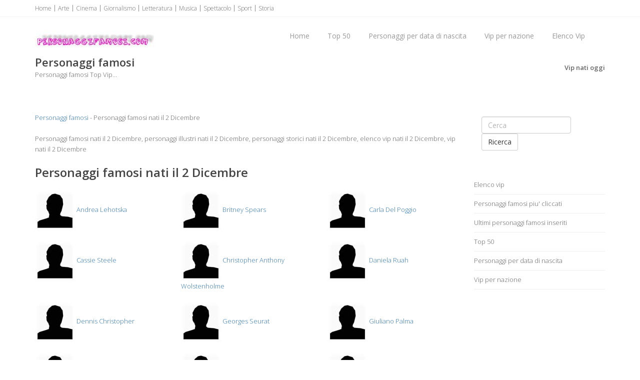

--- FILE ---
content_type: text/html
request_url: https://www.personaggifamosi.com/data/2-dicembre.asp
body_size: 6781
content:
<!doctype html><!--[if IE 8 ]><html class="ie ie8" lang="it"> <![endif]--><!--[if (gte IE 9)|!(IE)]><html lang="it" class="no-js"> <![endif]--><html><head><title>Personaggi famosi nati il 2 Dicembre, personaggi illustri nati il 2 Dicembre</title><meta name="description" content="Personaggi famosi nati il 2 Dicembre, personaggi illustri nati il 2 Dicembre, personaggi storici nati il 2 Dicembre, elenco vip nati il 2 Dicembre, vip nati il 2 Dicembre" /><meta http-equiv="content-type" content="text/html; charset=iso-8859-1" /><meta name="resource-type" content="document"><meta name="copyright" content="personaggifamosi.com"><meta name="author" content="personaggifamosi.com"><meta name="robots" content="ALL"><meta name="robots" content="default,index,follow" ><meta property="og:type" content="article" /><meta http-equiv="content-language" content="it"><meta property="og:url" content="https://www.personaggifamosi.com/data/2-dicembre.asp" /><meta property="og:image" content="https://www.personaggifamosi.com/images/logo.jpg" /><meta http-equiv="content-language" content="it"><meta property="og:site_name" content="personaggifamosi.com"/><meta property="og:title" content="Personaggi famosi nati il 2 Dicembre, personaggi illustri nati il 2 Dicembre"/><meta property="og:description" content="Personaggi famosi nati il 2 Dicembre, personaggi illustri nati il 2 Dicembre, personaggi storici nati il 2 Dicembre, elenco vip nati il 2 Dicembre, vip nati il 2 Dicembre" /><link rel="icon" type="img/ico" href="/favicon.ico"><meta name="viewport" content="width=device-width, initial-scale=1, maximum-scale=1"><link rel="stylesheet" href="https://maxcdn.bootstrapcdn.com/bootstrap/3.3.6/css/bootstrap.min.css" type="text/css" media="screen"><link rel="stylesheet" href="https://maxcdn.bootstrapcdn.com/font-awesome/4.6.3/css/font-awesome.min.css" type="text/css" media="screen"><link rel="stylesheet" type="text/css" href="/template/css/style.css" media="screen"><link rel="stylesheet" type="text/css" href="/template/css/responsive.css" media="screen"><script type="text/javascript" asinc src="https://code.jquery.com/jquery-2.1.1.min.js"></script><script type="text/javascript" asinc src="https://maxcdn.bootstrapcdn.com/bootstrap/3.2.0/js/bootstrap.min.js"></script><script type="text/javascript" asinc src="/template/js/script.js"></script><!--[if IE 8]><script src="https://cdnjs.cloudflare.com/ajax/libs/html5shiv/3.7.3/html5shiv.js"></script><![endif]--><!--[if lt IE 9]><script src="https://cdnjs.cloudflare.com/ajax/libs/html5shiv/3.7.3/html5shiv.js"></script><![endif]--><script async src="https://pagead2.googlesyndication.com/pagead/js/adsbygoogle.js?client=ca-pub-4538263201296104"
     crossorigin="anonymous"></script></head><body><!-- Choice -->
<!-- End Choice --><div id="container"><div class="hidden-header"></div><header class="clearfix"><div class="top-bar"><div class="container"><div class="row"><div class="col-md-12"><ul class="contact-details"><li><a href="/default.asp" title="Personaggi famosi">Home</a></li><li><a href="/arte/default.asp" title="Personaggi famosi Arte">Arte</a></li><li><a href="/cinema/default.asp" title="Personaggi famosi Cinema">Cinema</a></li><li><a href="/giornalismo/default.asp" title="Personaggi famosi Giornalismo">Giornalismo</a></li><li><a href="/letteratura/default.asp" title="Personaggi famosi Letteratura">Letteratura</a></li><li><a href="/musica/default.asp" title="Personaggi famosi Musica">Musica</a></li><li><a href="/spettacolo/default.asp" title="Personaggi famosi Spettacolo">Spettacolo</a></li><li><a href="/sport/default.asp" title="Personaggi famosi Sport">Sport</a></li><li><a href="/storia/default.asp" title="Personaggi famosi Storia">Storia</a></li></ul></div></div></div></div><div class="navbar navbar-default navbar-top"><div class="container"><div class="navbar-header"><button type="button" class="navbar-toggle" data-toggle="collapse" data-target=".navbar-collapse"><i class="fa fa-bars"></i></button><a class="navbar-brand" href="/default.asp" title="Personaggi famosi"><img src="/images/logo.jpg" alt="Personaggi famosi" width="238" border="0"></a></div><div class="navbar-collapse collapse"><ul class="nav navbar-nav navbar-right"><li><a href="/default.asp" title="Personaggi famosi">Home</a></li><li><a href="/top-50.asp" title="Top 50">Top 50</a></li><li><a href="/personaggi-per-data-di-nascita.asp" title="Personaggi per data di nascita">Personaggi per data di nascita</a></li><li><a href="/nazione/default.asp" title="Vip per nazione">Vip per nazione</a></li><li><a href="/elenco-vip/default.asp" title="Elenco vip">Elenco Vip</a></li></ul></div></div></div></header><div class="page-banner"><div class="container"><div class="row"><div class="col-md-6"><h2>Personaggi famosi</h2><p>Personaggi famosi Top Vip...</p></div><div class="col-md-6"><ul class="breadcrumbs"><li><a href="/vip-nati-oggi.asp" title="Vip nati oggi">Vip nati oggi</a></li></ul></div></div></div></div><div id="content"><div class="container"><div class="row blog-page"><div class="col-md-9 blog-box"><div> <a href="/default.asp" title="Personaggi famosi">Personaggi famosi</a> - Personaggi famosi nati il 2 Dicembre</div><div>&nbsp;</div><div>Personaggi famosi nati il 2 Dicembre, personaggi illustri nati il 2 Dicembre, personaggi storici nati il 2 Dicembre, elenco vip nati il 2 Dicembre, vip nati il 2 Dicembre</div><div>&nbsp;</div><h1>Personaggi famosi nati il 2 Dicembre</h1><div>&nbsp;</div><div class="row"><div class="col-md-4"><div><a href="/spettacolo/andrea-lehotska.asp" title="Andrea Lehotska"><img src="/immagini-100/andrea-lehotska.jpg" alt="Andrea Lehotska" width="80" height="80" border="0" /> Andrea Lehotska</a></div><div>&nbsp;</div></div><div class="col-md-4"><div><a href="/musica/britney-spears.asp" title="Britney Spears"><img src="/immagini-100/britney-spears.jpg" alt="Britney Spears" width="80" height="80" border="0" /> Britney Spears</a></div><div>&nbsp;</div></div><div class="col-md-4"><div><a href="/spettacolo/carla-del-poggio.asp" title="Carla Del Poggio"><img src="/immagini-100/carla-del-poggio.jpg" alt="Carla Del Poggio" width="80" height="80" border="0" /> Carla Del Poggio</a></div><div>&nbsp;</div></div></div><div class="row"><div class="col-md-4"><div><a href="/spettacolo/cassie-steele.asp" title="Cassie Steele"><img src="/immagini-100/cassie-steele.jpg" alt="Cassie Steele" width="80" height="80" border="0" /> Cassie Steele</a></div><div>&nbsp;</div></div><div class="col-md-4"><div><a href="/musica/christopher-anthony-wolstenholme.asp" title="Christopher Anthony Wolstenholme"><img src="/immagini-100/christopher-anthony-wolstenholme.jpg" alt="Christopher Anthony Wolstenholme" width="80" height="80" border="0" /> Christopher Anthony Wolstenholme</a></div><div>&nbsp;</div></div><div class="col-md-4"><div><a href="/spettacolo/daniela-ruah.asp" title="Daniela Ruah"><img src="/immagini-100/daniela-ruah.jpg" alt="Daniela Ruah" width="80" height="80" border="0" /> Daniela Ruah</a></div><div>&nbsp;</div></div></div><div class="row"><div class="col-md-4"><div><a href="/spettacolo/dennis-christopher.asp" title="Dennis Christopher"><img src="/immagini-100/dennis-christopher.jpg" alt="Dennis Christopher" width="80" height="80" border="0" /> Dennis Christopher</a></div><div>&nbsp;</div></div><div class="col-md-4"><div><a href="/arte/georges-seurat.asp" title="Georges Seurat"><img src="/immagini-100/georges-seurat.jpg" alt="Georges Seurat" width="80" height="80" border="0" /> Georges Seurat</a></div><div>&nbsp;</div></div><div class="col-md-4"><div><a href="/musica/giuliano-palma.asp" title="Giuliano Palma"><img src="/immagini-100/giuliano-palma.jpg" alt="Giuliano Palma" width="80" height="80" border="0" /> Giuliano Palma</a></div><div>&nbsp;</div></div></div><div class="row"><div class="col-md-4"><div><a href="/spettacolo/isabella-orsini.asp" title="Isabella Orsini"><img src="/immagini-100/isabella-orsini.jpg" alt="Isabella Orsini" width="80" height="80" border="0" /> Isabella Orsini</a></div><div>&nbsp;</div></div><div class="col-md-4"><div><a href="/spettacolo/luca-venantini.asp" title="Luca Venantini"><img src="/immagini-100/luca-venantini.jpg" alt="Luca Venantini" width="80" height="80" border="0" /> Luca Venantini</a></div><div>&nbsp;</div></div><div class="col-md-4"><div><a href="/spettacolo/lucy-liu.asp" title="Lucy Liu"><img src="/immagini-100/lucy-liu.jpg" alt="Lucy Liu" width="80" height="80" border="0" /> Lucy Liu</a></div><div>&nbsp;</div></div></div><div class="row"><div class="col-md-4"><div><a href="/spettacolo/luisa-corna.asp" title="Luisa Corna"><img src="/immagini-100/luisa-corna.jpg" alt="Luisa Corna" width="80" height="80" border="0" /> Luisa Corna</a></div><div>&nbsp;</div></div><div class="col-md-4"><div><a href="/musica/maria-callas.asp" title="Maria Callas"><img src="/immagini-100/maria-callas.jpg" alt="Maria Callas" width="80" height="80" border="0" /> Maria Callas</a></div><div>&nbsp;</div></div><div class="col-md-4"><div><a href="/spettacolo/natalino-balasso.asp" title="Natalino Balasso"><img src="/immagini-100/natalino-balasso.jpg" alt="Natalino Balasso" width="80" height="80" border="0" /> Natalino Balasso</a></div><div>&nbsp;</div></div></div><div>&nbsp;</div><div align="center"><script async src="https://pagead2.googlesyndication.com/pagead/js/adsbygoogle.js?client=ca-pub-4538263201296104"
     crossorigin="anonymous"></script>
<!-- tvdisplay -->
<ins class="adsbygoogle"
     style="display:block"
     data-ad-client="ca-pub-4538263201296104"
     data-ad-slot="8738371856"
     data-ad-format="auto"
     data-full-width-responsive="true"></ins>
<script>
     (adsbygoogle = window.adsbygoogle || []).push({});
</script></div><div>&nbsp;</div><div class="row"><div class="col-md-4"><div><a href="/musica/nate-mendel.asp" title="Nate Mendel"><img src="/immagini-100/nate-mendel.jpg" alt="Nate Mendel" width="80" height="80" border="0" /> Nate Mendel</a></div><div>&nbsp;</div></div><div class="col-md-4"><div><a href="/musica/nelly-furtado.asp" title="Nelly Furtado"><img src="/immagini-100/nelly-furtado.jpg" alt="Nelly Furtado" width="80" height="80" border="0" /> Nelly Furtado</a></div><div>&nbsp;</div></div><div class="col-md-4"><div><a href="/spettacolo/paola-rinaldi.asp" title="Paola Rinaldi"><img src="/immagini-100/paola-rinaldi.jpg" alt="Paola Rinaldi" width="80" height="80" border="0" /> Paola Rinaldi</a></div><div>&nbsp;</div></div></div><div class="row"><div class="col-md-4"><div><a href="/spettacolo/alfred-enoch.asp" title="Alfred Enoch"><img src="/immagini-100/personaggio-famoso.jpg" alt="Alfred Enoch" width="80" height="80" border="0" /> Alfred Enoch</a></div><div>&nbsp;</div></div><div class="col-md-4"><div><a href="/moda/gianni-versace.asp" title="Gianni Versace"><img src="/immagini-100/personaggio-famoso.jpg" alt="Gianni Versace" width="80" height="80" border="0" /> Gianni Versace</a></div><div>&nbsp;</div></div><div class="col-md-4"><div><a href="/spettacolo/lola-gaos.asp" title="Lola Gaos"><img src="/immagini-100/personaggio-famoso.jpg" alt="Lola Gaos" width="80" height="80" border="0" /> Lola Gaos</a></div><div>&nbsp;</div></div></div><div class="row"><div class="col-md-4"><div><a href="/sport/marco-petrini.asp" title="Marco Petrini"><img src="/immagini-100/personaggio-famoso.jpg" alt="Marco Petrini" width="80" height="80" border="0" /> Marco Petrini</a></div><div>&nbsp;</div></div><div class="col-md-4"><div><a href="/spettacolo/tsutomu-yamazaki.asp" title="Tsutomu Yamazaki"><img src="/immagini-100/personaggio-famoso.jpg" alt="Tsutomu Yamazaki" width="80" height="80" border="0" /> Tsutomu Yamazaki</a></div><div>&nbsp;</div></div><div class="col-md-4"><div><a href="/spettacolo/pino-ammendola.asp" title="Pino Ammendola"><img src="/immagini-100/pino-ammendola.jpg" alt="Pino Ammendola" width="80" height="80" border="0" /> Pino Ammendola</a></div><div>&nbsp;</div></div></div><div class="row"><div class="col-md-4"><div><a href="/spettacolo/rena-sofer.asp" title="Rena Sofer"><img src="/immagini-100/rena-sofer.jpg" alt="Rena Sofer" width="80" height="80" border="0" /> Rena Sofer</a></div><div>&nbsp;</div></div><div class="col-md-4"><div><a href="/spettacolo/roberto-villa.asp" title="Roberto Villa"><img src="/immagini-100/roberto-villa.jpg" alt="Roberto Villa" width="80" height="80" border="0" /> Roberto Villa</a></div><div>&nbsp;</div></div><div class="col-md-4"><div><a href="/spettacolo/roman-rossa.asp" title="Roman Rossa"><img src="/immagini-100/roman-rossa.jpg" alt="Roman Rossa" width="80" height="80" border="0" /> Roman Rossa</a></div><div>&nbsp;</div></div></div><div class="row"><div class="col-md-4"><div><a href="/politica/sabina-rossa.asp" title="Sabina Rossa"><img src="/immagini-100/sabina-rossa.jpg" alt="Sabina Rossa" width="80" height="80" border="0" /> Sabina Rossa</a></div><div>&nbsp;</div></div><div class="col-md-4"><div><a href="/spettacolo/steven-bauer.asp" title="Steven Bauer"><img src="/immagini-100/steven-bauer.jpg" alt="Steven Bauer" width="80" height="80" border="0" /> Steven Bauer</a></div><div>&nbsp;</div></div><div class="col-md-4"><div><a href="/spettacolo/streeter-seidell.asp" title="Streeter Seidell"><img src="/immagini-100/streeter-seidell.jpg" alt="Streeter Seidell" width="80" height="80" border="0" /> Streeter Seidell</a></div><div>&nbsp;</div></div></div><div class="row"><div class="col-md-4"><div><a href="/spettacolo/ursela-monn.asp" title="Ursela Monn"><img src="/immagini-100/ursela-monn.jpg" alt="Ursela Monn" width="80" height="80" border="0" /> Ursela Monn</a></div><div>&nbsp;</div></div><div class="col-md-4"><div><a href="/musica/yvonne-catterfeld.asp" title="Yvonne Catterfeld"><img src="/immagini-100/yvonne-catterfeld.jpg" alt="Yvonne Catterfeld" width="80" height="80" border="0" /> Yvonne Catterfeld</a></div><div>&nbsp;</div></div><div class="col-md-4">&nbsp;</div></div><div>&nbsp;</div><hr /><div>&nbsp;</div><div class="row"><div class="col-md-6"><div align="center"><div><strong>Personaggi nati il <a href="/data/22-novembre.asp" title="Personaggi nati il 22 Novembre">22 Novembre</a></strong></div><div><strong>Personaggi nati il <a href="/data/23-novembre.asp" title="Personaggi nati il 23 Novembre">23 Novembre</a></strong></div><div><strong>Personaggi nati il <a href="/data/24-novembre.asp" title="Personaggi nati il 24 Novembre">24 Novembre</a></strong></div><div><strong>Personaggi nati il <a href="/data/25-novembre.asp" title="Personaggi nati il 25 Novembre">25 Novembre</a></strong></div><div><strong>Personaggi nati il <a href="/data/26-novembre.asp" title="Personaggi nati il 26 Novembre">26 Novembre</a></strong></div><div><strong>Personaggi nati il <a href="/data/27-novembre.asp" title="Personaggi nati il 27 Novembre">27 Novembre</a></strong></div><div><strong>Personaggi nati il <a href="/data/28-novembre.asp" title="Personaggi nati il 28 Novembre">28 Novembre</a></strong></div><div><strong>Personaggi nati il <a href="/data/29-novembre.asp" title="Personaggi nati il 29 Novembre">29 Novembre</a></strong></div><div><strong>Personaggi nati il <a href="/data/30-novembre.asp" title="Personaggi nati il 30 Novembre">30 Novembre</a></strong></div><div><strong>Personaggi nati il <a href="/data/1-dicembre.asp" title="Personaggi nati il 1 Dicembre">1 Dicembre</a></strong></div></div></div><div class="col-md-6"><div align="center"><div><strong>Personaggi nati il <a href="/data/3-dicembre.asp" title="Personaggi nati il 3 Dicembre">3 Dicembre</a></strong></div><div><strong>Personaggi nati il <a href="/data/4-dicembre.asp" title="Personaggi nati il 4 Dicembre">4 Dicembre</a></strong></div><div><strong>Personaggi nati il <a href="/data/5-dicembre.asp" title="Personaggi nati il 5 Dicembre">5 Dicembre</a></strong></div><div><strong>Personaggi nati il <a href="/data/6-dicembre.asp" title="Personaggi nati il 6 Dicembre">6 Dicembre</a></strong></div><div><strong>Personaggi nati il <a href="/data/7-dicembre.asp" title="Personaggi nati il 7 Dicembre">7 Dicembre</a></strong></div><div><strong>Personaggi nati il <a href="/data/8-dicembre.asp" title="Personaggi nati il 8 Dicembre">8 Dicembre</a></strong></div><div><strong>Personaggi nati il <a href="/data/9-dicembre.asp" title="Personaggi nati il 9 Dicembre">9 Dicembre</a></strong></div><div><strong>Personaggi nati il <a href="/data/10-dicembre.asp" title="Personaggi nati il 10 Dicembre">10 Dicembre</a></strong></div><div><strong>Personaggi nati il <a href="/data/11-dicembre.asp" title="Personaggi nati il 11 Dicembre">11 Dicembre</a></strong></div><div><strong>Personaggi nati il <a href="/data/12-dicembre.asp" title="Personaggi nati il 12 Dicembre">12 Dicembre</a></strong></div></div></div></div><div>&nbsp;</div><hr /><div>&nbsp;</div><div align="center"><script async src="https://pagead2.googlesyndication.com/pagead/js/adsbygoogle.js?client=ca-pub-4538263201296104"
     crossorigin="anonymous"></script>
<!-- tvdisplay -->
<ins class="adsbygoogle"
     style="display:block"
     data-ad-client="ca-pub-4538263201296104"
     data-ad-slot="8738371856"
     data-ad-format="auto"
     data-full-width-responsive="true"></ins>
<script>
     (adsbygoogle = window.adsbygoogle || []).push({});
</script></div><div>&nbsp;</div><div>Personaggi famosi nati il 2 Dicembre, personaggi illustri nati il 2 Dicembre, personaggi storici nati il 2 Dicembre, date di nascita 2 Dicembre, compleanno 2 Dicembre, presentatori nati il 2 Dicembre, attori nati il 2 Dicembre, registi nati il 2 Dicembre, vip nati il 2 Dicembre, personaggi storici 2 Dicembre, attrici nate il 2 Dicembre</div><div>&nbsp;</div></div><div class="col-md-3 sidebar left-sidebar"><div class="widget widget-categories"><ul><li><form class="navbar-form navbar-right" role="search" method="get" action="/ricerca.asp"><div class="form-group"><input type="text" class="form-control" placeholder="Cerca" name="q" id="q"></div><button type="submit" class="btn btn-default">Ricerca</button></form></li></ul></div><div class="widget widget-categories"><ul><li><a href="/elenco-vip/default.asp" title="Elenco vip">Elenco vip</a></li><li><a href="/personaggi-famosi-piu-cliccati.asp" title="Personaggi famosi piu' cliccati">Personaggi famosi piu' cliccati</a></li><li><a href="/ultimi-personaggi-famosi-inseriti.asp" title="Ultimi personaggi famosi inseriti">Ultimi personaggi famosi inseriti</a></li><li><a href="/top-50.asp" title="Top 50">Top 50</a></li><li><a href="/personaggi-per-data-di-nascita.asp" title="Personaggi per data di nascita">Personaggi per data di nascita</a></li><li><a href="/nazione/default.asp" title="Vip per nazione">Vip per nazione</a></li></ul></div><div class="widget widget-categories"><script async src="https://pagead2.googlesyndication.com/pagead/js/adsbygoogle.js?client=ca-pub-4538263201296104"
     crossorigin="anonymous"></script>
<!-- tvdisplay -->
<ins class="adsbygoogle"
     style="display:block"
     data-ad-client="ca-pub-4538263201296104"
     data-ad-slot="8738371856"
     data-ad-format="auto"
     data-full-width-responsive="true"></ins>
<script>
     (adsbygoogle = window.adsbygoogle || []).push({});
</script></div><div class="widget widget-categories"><h4>Personaggi Top <span class="head-line"></span></h4><ul><li><a href="/spettacolo/samuel-l-jackson.asp" title="Samuel L. Jackson">Samuel L. Jackson</a></li><li><a href="/cinema/robert-de-niro.asp" title="Robert De Niro">Robert De Niro</a></li><li><a href="/spettacolo/bruce-willis.asp" title="Bruce Willis">Bruce Willis</a></li><li><a href="/spettacolo/willem-dafoe.asp" title="Willem Dafoe">Willem Dafoe</a></li><li><a href="/spettacolo/morgan-freeman.asp" title="Morgan Freeman">Morgan Freeman</a></li><li><a href="/musica/mick-jagger.asp" title="Mick Jagger">Mick Jagger</a></li><li><a href="/spettacolo/michael-caine.asp" title="Michael Caine">Michael Caine</a></li><li><a href="/spettacolo/julianne-moore.asp" title="Julianne Moore">Julianne Moore</a></li><li><a href="/spettacolo/steve-buscemi.asp" title="Steve Buscemi">Steve Buscemi</a></li><li><a href="/spettacolo/christopher-walken.asp" title="Christopher Walken">Christopher Walken</a></li></ul></div></div></div></div></div><footer><div class="container"><div class="row footer-widgets"><div class="col-md-3"><div class="footer-widget"><h4>Vip<span class="head-line"></span></h4><ul><li><a href="/elenco-vip/default.asp" title="Elenco vip">Elenco vip</a></li><li><a href="/personaggi-famosi-piu-cliccati.asp" title="Personaggi famosi piu' cliccati">Personaggi famosi piu' cliccati</a></li></ul></div></div><div class="col-md-3"><div class="footer-widget"><h4>Personaggi famosi<span class="head-line"></span></h4><ul><li><a href="/top-50.asp" title="Top 50">Top 50</a></li><li><a href="/personaggi-per-data-di-nascita.asp" title="Personaggi per data di nascita">Personaggi per data di nascita</a></li><li><a href="/nazione/default.asp" title="Vip per nazione">Vip per nazione</a></li></ul></div></div><div class="col-md-3"><div class="footer-widget"><h4>Vip<span class="head-line"></span></h4><ul><li><a href="/ultimi-personaggi-famosi-inseriti.asp" title="Ultimi personaggi famosi inseriti">Ultimi personaggi famosi inseriti</a></li></ul></div></div><div class="col-md-3"><div class="footer-widget"><h4>PersonaggiFamosi.com<span class="head-line"></span></h4><ul><li><a href="/contatti/default.asp" title="Contatti">Contatti</a></li><li><a href="/termini-e-condizioni.asp" title="Termini e condizioni sul sito">Termini e condizioni</a></li><li><a href="/mappa-del-sito.asp" title="Mappa del sito">Mappa del sito</a></li></ul></div></div></div><div class="copyright-section"><div class="row"><div class="col-md-4"><p>&copy; personaggifamosi.com - All Rights Reserved</p></div><div class="col-md-8"><ul class="footer-nav"><li><a href="/personaggi-famosi-0-9.asp" title="Personaggi famosi che iniziano con 0-9">0-9</a></li> <li><a href="/personaggi-famosi-a.asp" title="Personaggi famosi che iniziano con A">A</a></li> <li><a href="/personaggi-famosi-b.asp" title="Personaggi famosi che iniziano con B">B</a></li> <li><a href="/personaggi-famosi-c.asp" title="Personaggi famosi che iniziano con C">C</a></li> <li><a href="/personaggi-famosi-d.asp" title="Personaggi famosi che iniziano con D">D</a></li> <li><a href="/personaggi-famosi-e.asp" title="Personaggi famosi che iniziano con E">E</a></li> <li><a href="/personaggi-famosi-f.asp" title="Personaggi famosi che iniziano con F">F</a></li> <li><a href="/personaggi-famosi-g.asp" title="Personaggi famosi che iniziano con G">G</a></li> <li><a href="/personaggi-famosi-h.asp" title="Personaggi famosi che iniziano con H">H</a></li> <li><a href="/personaggi-famosi-i.asp" title="Personaggi famosi che iniziano con I">I</a></li> <li><a href="/personaggi-famosi-j.asp" title="Personaggi famosi che iniziano con J">J</a></li> <li><a href="/personaggi-famosi-k.asp" title="Personaggi famosi che iniziano con K">K</a></li> <li><a href="/personaggi-famosi-l.asp" title="Personaggi famosi che iniziano con L">L</a></li> <li><a href="/personaggi-famosi-m.asp" title="Personaggi famosi che iniziano con M">M</a></li> <li><a href="/personaggi-famosi-n.asp" title="Personaggi famosi che iniziano con N">N</a></li> <li><a href="/personaggi-famosi-o.asp" title="Personaggi famosi che iniziano con O">O</a></li> <li><a href="/personaggi-famosi-p.asp" title="Personaggi famosi che iniziano con P">P</a></li> <li><a href="/personaggi-famosi-q.asp" title="Personaggi famosi che iniziano con Q">Q</a></li> <li><a href="/personaggi-famosi-r.asp" title="Personaggi famosi che iniziano con R">R</a></li> <li><a href="/personaggi-famosi-s.asp" title="Personaggi famosi che iniziano con S">S</a></li> <li><a href="/personaggi-famosi-t.asp" title="Personaggi famosi che iniziano con T">T</a></li> <li><a href="/personaggi-famosi-u.asp" title="Personaggi famosi che iniziano con U">U</a></li> <li><a href="/personaggi-famosi-v.asp" title="Personaggi famosi che iniziano con V">V</a></li> <li><a href="/personaggi-famosi-w.asp" title="Personaggi famosi che iniziano con W">W</a></li> <li><a href="/personaggi-famosi-x.asp" title="Personaggi famosi che iniziano con X">X</a></li> <li><a href="/personaggi-famosi-y.asp" title="Personaggi famosi che iniziano con Y">Y</a></li> <li><a href="/personaggi-famosi-z.asp" title="Personaggi famosi che iniziano con Z">Z</a></li></ul></div></div></div></div></footer></div><a href="#" class="back-to-top" title="Personaggi famosi"><i class="fa fa-angle-up"></i></a><script async src="https://www.googletagmanager.com/gtag/js?id=UA-1328885-48"></script>
<script>
  window.dataLayer = window.dataLayer || [];
  function gtag(){dataLayer.push(arguments);}
  gtag('js', new Date());

  gtag('config', 'UA-1328885-48');
</script></body></html>
<!-- personaggi famosi Vip -->


--- FILE ---
content_type: text/html; charset=utf-8
request_url: https://www.google.com/recaptcha/api2/aframe
body_size: 267
content:
<!DOCTYPE HTML><html><head><meta http-equiv="content-type" content="text/html; charset=UTF-8"></head><body><script nonce="_NASa55LJ-Hyp38D0qIthw">/** Anti-fraud and anti-abuse applications only. See google.com/recaptcha */ try{var clients={'sodar':'https://pagead2.googlesyndication.com/pagead/sodar?'};window.addEventListener("message",function(a){try{if(a.source===window.parent){var b=JSON.parse(a.data);var c=clients[b['id']];if(c){var d=document.createElement('img');d.src=c+b['params']+'&rc='+(localStorage.getItem("rc::a")?sessionStorage.getItem("rc::b"):"");window.document.body.appendChild(d);sessionStorage.setItem("rc::e",parseInt(sessionStorage.getItem("rc::e")||0)+1);localStorage.setItem("rc::h",'1769001770233');}}}catch(b){}});window.parent.postMessage("_grecaptcha_ready", "*");}catch(b){}</script></body></html>